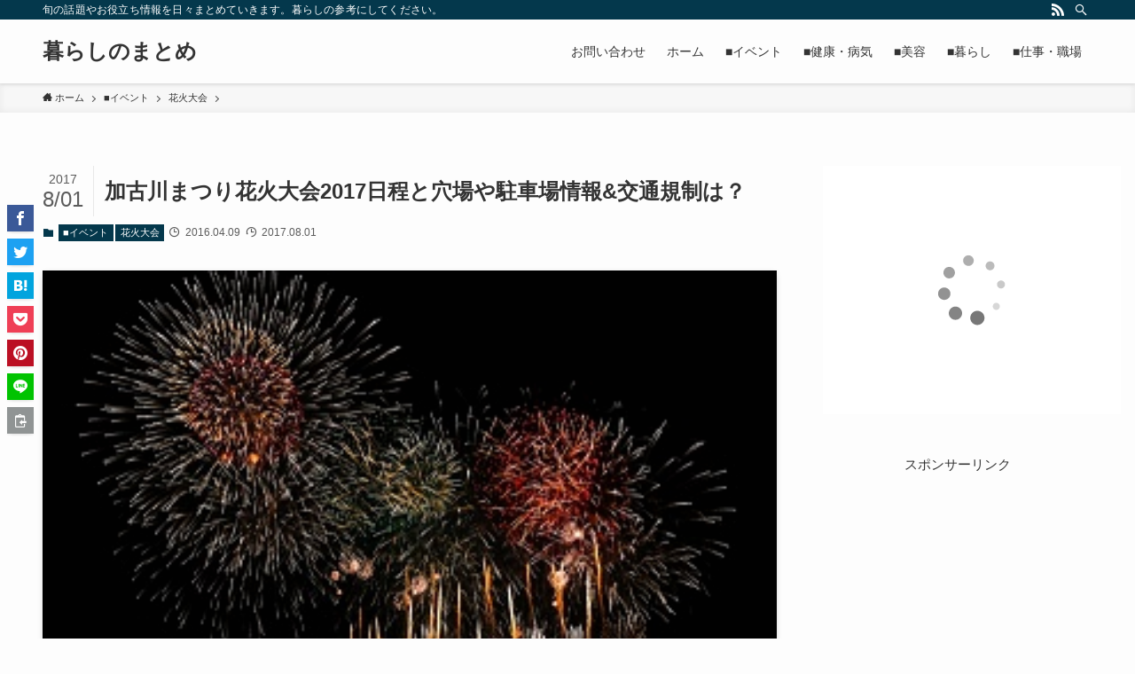

--- FILE ---
content_type: text/html; charset=UTF-8
request_url: https://subserveinformation.com/kakogawa-hanabi/
body_size: 15650
content:
<!DOCTYPE html>
<html lang="ja" data-loaded="false" data-scrolled="false" data-spmenu="closed">
<head>
<meta charset="utf-8">
<meta name="format-detection" content="telephone=no">
<meta http-equiv="X-UA-Compatible" content="IE=edge">
<meta name="viewport" content="width=device-width, viewport-fit=cover">
<meta name='robots' content='max-image-preview:large' />
<link rel="alternate" type="application/rss+xml" title="暮らしのまとめ &raquo; フィード" href="https://subserveinformation.com/feed/" />
<link rel="alternate" type="application/rss+xml" title="暮らしのまとめ &raquo; コメントフィード" href="https://subserveinformation.com/comments/feed/" />
<link rel="alternate" type="application/rss+xml" title="暮らしのまとめ &raquo; 加古川まつり花火大会2017日程と穴場や駐車場情報&#038;交通規制は？ のコメントのフィード" href="https://subserveinformation.com/kakogawa-hanabi/feed/" />

<!-- SEO SIMPLE PACK 2.2.5 -->
<title>加古川まつり花火大会2017日程と穴場や駐車場情報&#038;交通規制は？</title>
<meta name="description" content="今年で46回目を迎える『加古川まつり花火大会』では、おまつりのフィナーレを飾る約5000発の花火が夏の夜空を彩ります。 2017年の気になる日程はどうなっているのでしょうか。 今年の夏休みに一度は花火大会を見に行きたいと考えているなら『加古川まつり花火大会』へ行ってみませんか？ もともと市民や地域の絆を深める目的で始められたこのおまつり、7月下旬から8月中旬まで市内20会場の「おまつり広場」でさまざまなイベントも開催されていますよ。 ここではほかにも穴場スポットや駐車場についてなどいろいろな情報をお届けいたします。 2017年『加古川まつり花火大会』の日程とみどころ 『加古川まつり花火大会』は">
<link rel="canonical" href="https://subserveinformation.com/kakogawa-hanabi/">
<meta property="og:locale" content="ja_JP">
<meta property="og:image" content="https://subserveinformation.com/wp-content/uploads/2016/04/1c836eafb5c02719523684acc1197162_s.jpg">
<meta property="og:title" content="加古川まつり花火大会2017日程と穴場や駐車場情報&#038;交通規制は？">
<meta property="og:description" content="今年で46回目を迎える『加古川まつり花火大会』では、おまつりのフィナーレを飾る約5000発の花火が夏の夜空を彩ります。 2017年の気になる日程はどうなっているのでしょうか。 今年の夏休みに一度は花火大会を見に行きたいと考えているなら『加古川まつり花火大会』へ行ってみませんか？ もともと市民や地域の絆を深める目的で始められたこのおまつり、7月下旬から8月中旬まで市内20会場の「おまつり広場」でさまざまなイベントも開催されていますよ。 ここではほかにも穴場スポットや駐車場についてなどいろいろな情報をお届けいたします。 2017年『加古川まつり花火大会』の日程とみどころ 『加古川まつり花火大会』は">
<meta property="og:url" content="https://subserveinformation.com/kakogawa-hanabi/">
<meta property="og:site_name" content="暮らしのまとめ">
<meta property="og:type" content="article">
<meta name="twitter:card" content="summary_large_image">
<!-- Google Analytics (gtag.js) -->
<script async src="https://www.googletagmanager.com/gtag/js?id=UA-58962326-1"></script>
<script>
	window.dataLayer = window.dataLayer || [];
	function gtag(){dataLayer.push(arguments);}
	gtag("js", new Date());
	gtag("config", "UA-58962326-1");
</script>
<!-- / SEO SIMPLE PACK -->

<link rel='stylesheet' id='wp-block-library-css'  href='https://subserveinformation.com/wp-includes/css/dist/block-library/style.min.css?ver=5.8.12' type='text/css' media='all' />
<link rel='stylesheet' id='main_style-css'  href='https://subserveinformation.com/wp-content/themes/swell/assets/css/main.css?ver=2.5.0.9' type='text/css' media='all' />
<link rel='stylesheet' id='swell_luminous-css'  href='https://subserveinformation.com/wp-content/themes/swell/assets/css/plugins/luminous.css?ver=2.5.0.9' type='text/css' media='all' />
<link rel='stylesheet' id='contact-form-7-css'  href='https://subserveinformation.com/wp-content/plugins/contact-form-7/includes/css/styles.css?ver=5.4.2' type='text/css' media='all' />

<style id="swell_custom_front_style">:root{--color_main:#04384c;--color_text:#333;--color_link:#39a0ff;--color_border:rgba(200,200,200,.5);--color_gray:rgba(200,200,200,.15);--color_htag:#04384c;--color_bg:#fdfdfd;--color_gradient1:#d8ffff;--color_gradient2:#87e7ff;--color_main_thin:rgba(5, 70, 95, 0.05 );--color_main_dark:rgba(3, 42, 57, 1 );--color_list_check:#04384c;--color_list_num:#04384c;--color_list_good:#86dd7b;--color_list_bad:#f36060;--color_faq_q:#d55656;--color_faq_a:#6599b7;--color_capbox_01:#f59b5f;--color_capbox_01_bg:#fff8eb;--color_capbox_02:#5fb9f5;--color_capbox_02_bg:#edf5ff;--color_capbox_03:#2fcd90;--color_capbox_03_bg:#eafaf2;--color_icon_good:#3cd250;--color_icon_good_bg:#ecffe9;--color_icon_bad:#4b73eb;--color_icon_bad_bg:#eafaff;--color_icon_info:#f578b4;--color_icon_info_bg:#fff0fa;--color_icon_announce:#ffa537;--color_icon_announce_bg:#fff5f0;--color_icon_pen:#7a7a7a;--color_icon_pen_bg:#f7f7f7;--color_icon_book:#787364;--color_icon_book_bg:#f8f6ef;--color_icon_point:#ffa639;--color_icon_check:#86d67c;--color_icon_batsu:#f36060;--color_icon_hatena:#5295cc;--color_icon_caution:#f7da38;--color_icon_memo:#84878a;--color_btn_red:#f74a4a;--color_btn_blue:#338df4;--color_btn_green:#62d847;--color_btn_blue_dark:rgba(38, 106, 183, 1 );--color_btn_red_dark:rgba(185, 56, 56, 1 );--color_btn_green_dark:rgba(74, 162, 53, 1 );--color_deep01:#e44141;--color_deep02:#3d79d5;--color_deep03:#63a84d;--color_deep04:#f09f4d;--color_pale01:#fff2f0;--color_pale02:#f3f8fd;--color_pale03:#f1f9ee;--color_pale04:#fdf9ee;--color_mark_blue:#b7e3ff;--color_mark_green:#bdf9c3;--color_mark_yellow:#fcf69f;--color_mark_orange:#ffddbc;--border01:solid 1px var(--color_main);--border02:double 4px var(--color_main);--border03:dashed 2px var(--color_border);--border04:solid 4px var(--color_gray);--card_posts_thumb_ratio:56.25%;--list_posts_thumb_ratio:61.8%;--big_posts_thumb_ratio:56.25%;--thumb_posts_thumb_ratio:61.8%;--color_header_bg:#fdfdfd;--color_header_text:#333;--color_footer_bg:#fdfdfd;--color_footer_text:#333;--color_fbm_text:#333;--color_fbm_bg:#fff;--fbm_opacity:0.9;--fix_header_opacity:1;--container_size:1296px;--article_size:944px;--color_content_bg:#fdfdfd;--logo_size_sp:48px;--logo_size_pc:40px;--logo_size_pcfix:32px;}.is-style-btn_normal a{border-radius:80px}.is-style-btn_solid a{border-radius:80px}.is-style-btn_shiny a{border-radius:80px}.is-style-btn_line a{border-radius:80px}.post_content blockquote{padding:1.5em 2em 1.5em 3em}.post_content blockquote::before{content:"";display:block;width:5px;height:calc(100% - 3em);top:1.5em;left:1.5em;border-left:solid 1px rgba(180,180,180,.75);border-right:solid 1px rgba(180,180,180,.75);}.mark_blue{background:-webkit-linear-gradient(transparent 64%,var(--color_mark_blue) 0%);background:linear-gradient(transparent 64%,var(--color_mark_blue) 0%)}.mark_green{background:-webkit-linear-gradient(transparent 64%,var(--color_mark_green) 0%);background:linear-gradient(transparent 64%,var(--color_mark_green) 0%)}.mark_yellow{background:-webkit-linear-gradient(transparent 64%,var(--color_mark_yellow) 0%);background:linear-gradient(transparent 64%,var(--color_mark_yellow) 0%)}.mark_orange{background:-webkit-linear-gradient(transparent 64%,var(--color_mark_orange) 0%);background:linear-gradient(transparent 64%,var(--color_mark_orange) 0%)}[class*="is-style-icon_"]{color:#333;border-width:0}[class*="is-style-big_icon_"]{position:relative;padding:2em 1.5em 1.5em;border-width:2px;border-style:solid}[data-col="gray"] .c-balloon__text{background:#f7f7f7;border-color:#ccc}[data-col="gray"] .c-balloon__before{border-right-color:#f7f7f7}[data-col="green"] .c-balloon__text{background:#d1f8c2;border-color:#9ddd93}[data-col="green"] .c-balloon__before{border-right-color:#d1f8c2}[data-col="blue"] .c-balloon__text{background:#e2f6ff;border-color:#93d2f0}[data-col="blue"] .c-balloon__before{border-right-color:#e2f6ff}[data-col="red"] .c-balloon__text{background:#ffebeb;border-color:#f48789}[data-col="red"] .c-balloon__before{border-right-color:#ffebeb}[data-col="yellow"] .c-balloon__text{background:#f9f7d2;border-color:#fbe593}[data-col="yellow"] .c-balloon__before{border-right-color:#f9f7d2}.-type-list2 .p-postList__body::after,.-type-big .p-postList__body::after{content: "READ MORE »";}.c-postThumb__cat{background-color:#04384c;color:#fff;background-image: repeating-linear-gradient(-45deg,rgba(255,255,255,.1),rgba(255,255,255,.1) 6px,transparent 6px,transparent 12px)}.post_content h2{background:var(--color_htag);padding:.75em 1em;color:#fff}.post_content h2::before{position:absolute;display:block;pointer-events:none;content:"";top:-4px;left:0;width:100%;height:calc(100% + 4px);box-sizing:content-box;border-top:solid 2px var(--color_htag);border-bottom:solid 2px var(--color_htag)}.post_content h3{padding:0 .5em .5em}.post_content h3::before{content:"";width:100%;height:2px;background: repeating-linear-gradient(90deg, var(--color_htag) 0%, var(--color_htag) 29.3%, rgba(150,150,150,.2) 29.3%, rgba(150,150,150,.2) 100%)}.post_content h4{padding:0 0 0 16px;border-left:solid 2px var(--color_htag)}body{font-weight:500;font-family:"游ゴシック体", "Yu Gothic", YuGothic, "Hiragino Kaku Gothic ProN", "Hiragino Sans", Meiryo, sans-serif}.l-header{box-shadow: 0 1px 4px rgba(0,0,0,.12)}.l-header__bar{color:#fff;background:var(--color_main)}.l-header__menuBtn{order:1}.l-header__customBtn{order:3}.c-gnav a::after{background:var(--color_main);width:100%;height:2px;transform:scaleX(0)}.p-spHeadMenu .menu-item.-current{border-bottom-color:var(--color_main)}.c-gnav > li:hover > a::after,.c-gnav > .-current > a::after{transform: scaleX(1)}.c-gnav .sub-menu{color:#333;background:#fff}.c-secTitle{border-left:solid 2px var(--color_main);padding:0em .75em}.l-topTitleArea.c-filterLayer::before{background-color:#000;opacity:0.2;content:""}.c-shareBtns__item:not(:last-child){margin-right:4px}.c-shareBtns__btn{padding:8px 0}.page.-index-off .w-beforeToc{display:none}#main_content .post_content,#lp-content .post_content{font-size:4vw}#pagetop{border-radius:50%}.c-widget__title.-side{padding:.5em}.c-widget__title.-side::before{content:"";bottom:0;left:0;width:40%;z-index:1;background:var(--color_main)}.c-widget__title.-side::after{content:"";bottom:0;left:0;width:100%;background:var(--color_border)}.c-widget__title.-spmenu{padding:.5em .75em;background:var(--color_main);color:#fff;}.c-widget__title.-footer{padding:.5em}.c-widget__title.-footer::before{content:"";bottom:0;left:0;width:40%;z-index:1;background:var(--color_main)}.c-widget__title.-footer::after{content:"";bottom:0;left:0;width:100%;background:var(--color_border)}.p-spMenu{color:#333}.p-spMenu__inner::before{background:#fdfdfd;opacity:1}.p-spMenu__overlay{background:#000;opacity:0.6}[class*="page-numbers"]{color:var(--color_main);border: solid 1px var(--color_main)}@media screen and (min-width: 960px){:root{}}@media screen and (max-width: 959px){:root{}.l-header__logo{order:2;text-align:center}}@media screen and (min-width: 600px){:root{}#main_content .post_content,#lp-content .post_content{font-size:16px}}@media screen and (max-width: 599px){:root{}}.l-header{opacity:0;-webkit-animation:FadeIn .75s ease 0s 1 normal both;animation:FadeIn .75s ease 0s 1 normal both}.l-header__bar{-webkit-transform:translateY(-16px);transform:translateY(-16px);opacity:0;-webkit-animation:FadeInFromY .75s ease .1s 1 normal both;animation:FadeInFromY .75s ease .1s 1 normal both}.l-header__inner{opacity:0;-webkit-animation:FadeIn .75s ease .25s 1 normal both;animation:FadeIn .75s ease .25s 1 normal both}.l-header__spNav{opacity:0;-webkit-animation:FadeIn 1s ease .25s 1 normal both;animation:FadeIn 1s ease .25s 1 normal both}.l-content{opacity:0;-webkit-animation:FadeIn 1s ease .5s 1 normal both;animation:FadeIn 1s ease .5s 1 normal both}.l-topTitleArea{opacity:0;-webkit-animation:FadeIn .75s ease .25s 1 normal both;animation:FadeIn .75s ease .25s 1 normal both}.l-topTitleArea__body{opacity:0;-webkit-animation:FadeIn .75s ease .5s 1 normal both;animation:FadeIn .75s ease .5s 1 normal both}.c-infoBar{opacity:0;-webkit-animation:FadeIn 1s ease 0s 1 normal both;animation:FadeIn 1s ease 0s 1 normal both}.c-infoBar__text.-flow-off{-webkit-transform:translateX(-8px);transform:translateX(-8px);opacity:0;-webkit-animation:FadeInFromX .75s ease .5s 1 normal both;animation:FadeInFromX .75s ease .5s 1 normal both}.p-mainVisual{opacity:0;-webkit-animation:FadeIn .75s ease .25s 1 normal both;animation:FadeIn .75s ease .25s 1 normal both}.-type-single .p-mainVisual__inner{opacity:0;-webkit-animation:FadeIn 1s ease 0s 1 normal both;animation:FadeIn 1s ease 0s 1 normal both}.-type-slider .p-mainVisual__inner{transition:opacity .75s,visibility .75s;transition-delay:.25s}.-type-slider .p-mainVisual__inner:not(.show_){visibility:hidden;opacity:0}.p-mainVisual__textLayer{opacity:0;-webkit-animation:FadeIn .75s ease .75s 1 normal both;animation:FadeIn .75s ease .75s 1 normal both}.p-mvInfo{opacity:0;-webkit-animation:FadeIn .75s ease .25s 1 normal both;animation:FadeIn .75s ease .25s 1 normal both}.p-postSlider{visibility:hidden;opacity:0;transition:opacity .75s,visibility .75s;transition-delay:.25s}.p-postSlider.show_{visibility:visible;opacity:1}.p-breadcrumb{opacity:0;-webkit-animation:FadeIn 1s ease .25s 1 normal both;animation:FadeIn 1s ease .25s 1 normal both}.swell-block-tab .c-tabBody__item[aria-hidden=false]{-webkit-animation:tabFadeUp .5s ease 0s 1 normal both;animation:tabFadeUp .5s ease 0s 1 normal both}.swell-block-tab.is-style-default .c-tabBody__item[aria-hidden=false]{-webkit-animation:tabFade .5s ease 0s 1 normal both;animation:tabFade .5s ease 0s 1 normal both}@media (min-width:960px){.-series .l-header__inner{display:flex;align-items:stretch}.-series .l-header__logo{display:flex;flex-wrap:wrap;align-items:center;margin-right:24px;padding:16px 0}.-series .l-header__logo .c-catchphrase{padding:4px 0;font-size:13px}.-series .c-headLogo{margin-right:16px}.-series-right .l-header__inner{justify-content:space-between}.-series-right .c-gnavWrap{margin-left:auto}.-series-right .w-header{margin-left:12px}.-series-left .w-header{margin-left:auto}}@media (min-width:960px) and (min-width:600px){.-series .c-headLogo{max-width:400px}}.c-gnav .sub-menu::before{position:absolute;top:0;left:0;z-index:0;width:100%;height:100%;content:""}.c-gnav .sub-menu a::before,.c-spnav a::before,.widget_archive a::before,.widget_categories a::before,.widget_nav_menu a::before,.widget_pages a::before,.wp-block-archives a::before,.wp-block-categories a::before{font-weight:400;font-family:icomoon!important;font-style:normal;font-variant:normal;line-height:1;text-transform:none;-webkit-font-smoothing:antialiased;-moz-osx-font-smoothing:grayscale}.c-submenuToggleBtn{display:none}.c-spnav .sub-menu,.widget_categories .children,.widget_nav_menu .sub-menu,.widget_pages .children,.wp-block-categories .children{margin:0}.c-spnav .sub-menu a,.widget_categories .children a,.widget_nav_menu .sub-menu a,.widget_pages .children a,.wp-block-categories .children a{padding-left:2.5em;font-size:.85em}.c-spnav .sub-menu a::before,.widget_categories .children a::before,.widget_nav_menu .sub-menu a::before,.widget_pages .children a::before,.wp-block-categories .children a::before{left:1em}.c-spnav .sub-menu a:hover,.widget_categories .children a:hover,.widget_nav_menu .sub-menu a:hover,.widget_pages .children a:hover,.wp-block-categories .children a:hover{padding-left:2.75em}.c-spnav .sub-menu ul a,.widget_categories .children ul a,.widget_nav_menu .sub-menu ul a,.widget_pages .children ul a,.wp-block-categories .children ul a{padding-left:3.25em}.c-spnav .sub-menu ul a::before,.widget_categories .children ul a::before,.widget_nav_menu .sub-menu ul a::before,.widget_pages .children ul a::before,.wp-block-categories .children ul a::before{left:1.75em}.c-spnav .sub-menu ul a:hover,.widget_categories .children ul a:hover,.widget_nav_menu .sub-menu ul a:hover,.widget_pages .children ul a:hover,.wp-block-categories .children ul a:hover{padding-left:3.5em}.widget_archive a,.widget_categories a,.widget_nav_menu a,.widget_pages a,.wp-block-archives a,.wp-block-categories a{padding:.75em 1em .75em 1.5em;transition:padding .25s}.widget_archive a:hover,.widget_categories a:hover,.widget_nav_menu a:hover,.widget_pages a:hover,.wp-block-archives a:hover,.wp-block-categories a:hover{padding-right:.75em;padding-left:1.75em}.widget_categories .children,.widget_pages .children,.wp-block-categories .children{margin:0}.c-gnav .sub-menu a::before,.c-spnav a::before,.widget_archive a::before,.widget_categories a::before,.widget_nav_menu a::before,.widget_pages a::before,.wp-block-archives a::before,.wp-block-categories a::before{position:absolute;top:50%;left:2px;display:inline-block;color:inherit;vertical-align:middle;-webkit-transform:translateY(-50%);transform:translateY(-50%);content:"\e921"}.c-gnav li:hover>.sub-menu{visibility:visible;opacity:1}.c-gnav .sub-menu::before{z-index:0;background:inherit;content:""}.c-gnav .sub-menu .sub-menu{top:0;left:100%;z-index:-1}.c-gnav .sub-menu a{padding-left:2em;transition:opacity .25s,background-color .25s}.c-gnav .sub-menu a::before{position:absolute;left:.5em;line-height:inherit}.c-gnav .sub-menu a:hover .ttl{left:4px}.c-spnav a{position:relative;display:block;padding:.75em 1em .75em 1.5em;border-bottom:solid 1px var(--color_border);transition:padding .25s}.c-spnav a:hover{padding-right:.75em;padding-left:1.75em}</style>
<link rel="https://api.w.org/" href="https://subserveinformation.com/wp-json/" /><link rel="alternate" type="application/json" href="https://subserveinformation.com/wp-json/wp/v2/posts/3690" /><link rel='shortlink' href='https://subserveinformation.com/?p=3690' />
<script type="text/javascript">
<!--
/******************************************************************************
***   COPY PROTECTED BY http://chetangole.com/blog/wp-copyprotect/   version 3.1.0 ****
******************************************************************************/
function clickIE4(){
if (event.button==2){
return false;
}
}
function clickNS4(e){
if (document.layers||document.getElementById&&!document.all){
if (e.which==2||e.which==3){
return false;
}
}
}

if (document.layers){
document.captureEvents(Event.MOUSEDOWN);
document.onmousedown=clickNS4;
}
else if (document.all&&!document.getElementById){
document.onmousedown=clickIE4;
}

document.oncontextmenu=new Function("return false")
// --> 
</script>

<script type="text/javascript">
/******************************************************************************
***   COPY PROTECTED BY http://chetangole.com/blog/wp-copyprotect/   version 3.1.0 ****
******************************************************************************/
function disableSelection(target){
if (typeof target.onselectstart!="undefined") //For IE 
	target.onselectstart=function(){return false}
else if (typeof target.style.MozUserSelect!="undefined") //For Firefox
	target.style.MozUserSelect="none"
else //All other route (For Opera)
	target.onmousedown=function(){return false}
target.style.cursor = "default"
}
</script>
<style type="text/css">.broken_link, a.broken_link {
	text-decoration: line-through;
}</style>
<style id="swell_custom_css"></style>
<script async src="https://pagead2.googlesyndication.com/pagead/js/adsbygoogle.js?client=ca-pub-1232377139598201"
     crossorigin="anonymous"></script>
</head>
<body>
<div id="body_wrap" class="post-template-default single single-post postid-3690 single-format-standard -body-solid -sidebar-on -frame-off id_3690" >
<div id="sp_menu" class="p-spMenu -left">
	<div class="p-spMenu__inner">
		<div class="p-spMenu__closeBtn">
			<div class="c-iconBtn -menuBtn" data-onclick="toggleMenu" aria-label="メニューを閉じる">
				<i class="c-iconBtn__icon icon-close-thin"></i>
			</div>
		</div>
		<div class="p-spMenu__body">
			<div class="c-widget__title -spmenu">
				MENU			</div>
			<div class="p-spMenu__nav">
				<ul class="c-spnav"><li class="menu-item menu-item-type-post_type menu-item-object-page menu-item-4852"><a href="https://subserveinformation.com/page-4848/" data-wpel-link="internal">お問い合わせ</a></li>
<li class="menu-item menu-item-type-custom menu-item-object-custom menu-item-home menu-item-58"><a href="http://subserveinformation.com/" data-wpel-link="internal">ホーム</a></li>
<li class="menu-item menu-item-type-taxonomy menu-item-object-category current-post-ancestor current-menu-parent current-post-parent menu-item-3419"><a href="https://subserveinformation.com/category/events/" data-wpel-link="internal">■イベント</a></li>
<li class="menu-item menu-item-type-taxonomy menu-item-object-category menu-item-3420"><a href="https://subserveinformation.com/category/health/" data-wpel-link="internal">■健康・病気</a></li>
<li class="menu-item menu-item-type-taxonomy menu-item-object-category menu-item-3421"><a href="https://subserveinformation.com/category/beauty/" data-wpel-link="internal">■美容</a></li>
<li class="menu-item menu-item-type-taxonomy menu-item-object-category menu-item-3423"><a href="https://subserveinformation.com/category/live/" data-wpel-link="internal">■暮らし</a></li>
<li class="menu-item menu-item-type-taxonomy menu-item-object-category menu-item-3792"><a href="https://subserveinformation.com/category/workplace/" data-wpel-link="internal">■仕事・職場</a></li>
</ul>			</div>
					</div>
	</div>
	<div class="p-spMenu__overlay c-overlay" data-onclick="toggleMenu"></div>
</div>
<header id="header" class="l-header -series -series-right" data-spfix="1">
		<div class="l-header__bar">
		<div class="l-header__barInner l-container">
			<div class="c-catchphrase">旬の話題やお役立ち情報を日々まとめていきます。暮らしの参考にしてください。</div><ul class="c-iconList">
						<li class="c-iconList__item -rss">
						<a href="https://subserveinformation.com/feed/" target="_blank" rel="noopener" class="c-iconList__link u-fz-14 hov-flash" aria-label="rss" data-wpel-link="internal">
							<i class="c-iconList__icon icon-rss" role="presentation"></i>
						</a>
					</li>
									<li class="c-iconList__item -search">
						<button class="c-iconList__link u-fz-14 hov-flash" data-onclick="toggleSearch" aria-label="検索">
							<i class="c-iconList__icon icon-search" role="presentation"></i>
						</button>
					</li>
				</ul>
		</div>
	</div>
	<div class="l-header__inner l-container">
		<div class="l-header__logo">
			<div class="c-headLogo -txt"><a href="https://subserveinformation.com/" title="暮らしのまとめ" class="c-headLogo__link" rel="home" data-wpel-link="internal">暮らしのまとめ</a></div>					</div>
		<nav id="gnav" class="l-header__gnav c-gnavWrap">
					<ul class="c-gnav">
			<li class="menu-item menu-item-type-post_type menu-item-object-page menu-item-4852"><a href="https://subserveinformation.com/page-4848/" data-wpel-link="internal"><span class="ttl">お問い合わせ</span></a></li>
<li class="menu-item menu-item-type-custom menu-item-object-custom menu-item-home menu-item-58"><a href="http://subserveinformation.com/" data-wpel-link="internal"><span class="ttl">ホーム</span></a></li>
<li class="menu-item menu-item-type-taxonomy menu-item-object-category current-post-ancestor current-menu-parent current-post-parent menu-item-3419"><a href="https://subserveinformation.com/category/events/" data-wpel-link="internal"><span class="ttl">■イベント</span></a></li>
<li class="menu-item menu-item-type-taxonomy menu-item-object-category menu-item-3420"><a href="https://subserveinformation.com/category/health/" data-wpel-link="internal"><span class="ttl">■健康・病気</span></a></li>
<li class="menu-item menu-item-type-taxonomy menu-item-object-category menu-item-3421"><a href="https://subserveinformation.com/category/beauty/" data-wpel-link="internal"><span class="ttl">■美容</span></a></li>
<li class="menu-item menu-item-type-taxonomy menu-item-object-category menu-item-3423"><a href="https://subserveinformation.com/category/live/" data-wpel-link="internal"><span class="ttl">■暮らし</span></a></li>
<li class="menu-item menu-item-type-taxonomy menu-item-object-category menu-item-3792"><a href="https://subserveinformation.com/category/workplace/" data-wpel-link="internal"><span class="ttl">■仕事・職場</span></a></li>
					</ul>
			</nav>
				<div class="l-header__customBtn sp_">
			<div class="c-iconBtn" data-onclick="toggleSearch" role="button" aria-label="検索ボタン">
			<i class="c-iconBtn__icon icon-search"></i>
					</div>
	</div>
<div class="l-header__menuBtn sp_">
	<div class="c-iconBtn -menuBtn" data-onclick="toggleMenu" role="button" aria-label="メニューボタン">
		<i class="c-iconBtn__icon icon-menu-thin"></i>
			</div>
</div>
	</div>
	<div class="l-header__spNav" data-loop="0">
	<ul class="p-spHeadMenu">
		<li class="menu-item menu-item-type-post_type menu-item-object-page menu-item-4852 swiper-slide"><a href="https://subserveinformation.com/page-4848/" data-wpel-link="internal"><span>お問い合わせ</span></a></li>
<li class="menu-item menu-item-type-custom menu-item-object-custom menu-item-home menu-item-58 swiper-slide"><a href="http://subserveinformation.com/" data-wpel-link="internal"><span>ホーム</span></a></li>
<li class="menu-item menu-item-type-taxonomy menu-item-object-category current-post-ancestor current-menu-parent current-post-parent menu-item-3419 swiper-slide"><a href="https://subserveinformation.com/category/events/" data-wpel-link="internal"><span>■イベント</span></a></li>
<li class="menu-item menu-item-type-taxonomy menu-item-object-category menu-item-3420 swiper-slide"><a href="https://subserveinformation.com/category/health/" data-wpel-link="internal"><span>■健康・病気</span></a></li>
<li class="menu-item menu-item-type-taxonomy menu-item-object-category menu-item-3421 swiper-slide"><a href="https://subserveinformation.com/category/beauty/" data-wpel-link="internal"><span>■美容</span></a></li>
<li class="menu-item menu-item-type-taxonomy menu-item-object-category menu-item-3423 swiper-slide"><a href="https://subserveinformation.com/category/live/" data-wpel-link="internal"><span>■暮らし</span></a></li>
<li class="menu-item menu-item-type-taxonomy menu-item-object-category menu-item-3792 swiper-slide"><a href="https://subserveinformation.com/category/workplace/" data-wpel-link="internal"><span>■仕事・職場</span></a></li>
	</ul>
</div>

</header>
<div id="fix_header" class="l-fixHeader -series -series-right">
	<div class="l-fixHeader__inner l-container">
		<div class="l-fixHeader__logo">
			<div class="c-headLogo -txt"><a href="https://subserveinformation.com/" title="暮らしのまとめ" class="c-headLogo__link" rel="home" data-wpel-link="internal">暮らしのまとめ</a></div>		</div>
		<div class="l-fixHeader__gnav c-gnavWrap">
					<ul class="c-gnav">
			<li class="menu-item menu-item-type-post_type menu-item-object-page menu-item-4852"><a href="https://subserveinformation.com/page-4848/" data-wpel-link="internal"><span class="ttl">お問い合わせ</span></a></li>
<li class="menu-item menu-item-type-custom menu-item-object-custom menu-item-home menu-item-58"><a href="http://subserveinformation.com/" data-wpel-link="internal"><span class="ttl">ホーム</span></a></li>
<li class="menu-item menu-item-type-taxonomy menu-item-object-category current-post-ancestor current-menu-parent current-post-parent menu-item-3419"><a href="https://subserveinformation.com/category/events/" data-wpel-link="internal"><span class="ttl">■イベント</span></a></li>
<li class="menu-item menu-item-type-taxonomy menu-item-object-category menu-item-3420"><a href="https://subserveinformation.com/category/health/" data-wpel-link="internal"><span class="ttl">■健康・病気</span></a></li>
<li class="menu-item menu-item-type-taxonomy menu-item-object-category menu-item-3421"><a href="https://subserveinformation.com/category/beauty/" data-wpel-link="internal"><span class="ttl">■美容</span></a></li>
<li class="menu-item menu-item-type-taxonomy menu-item-object-category menu-item-3423"><a href="https://subserveinformation.com/category/live/" data-wpel-link="internal"><span class="ttl">■暮らし</span></a></li>
<li class="menu-item menu-item-type-taxonomy menu-item-object-category menu-item-3792"><a href="https://subserveinformation.com/category/workplace/" data-wpel-link="internal"><span class="ttl">■仕事・職場</span></a></li>
					</ul>
			</div>
	</div>
</div>
<div id="breadcrumb" class="p-breadcrumb -bg-on"><ol class="p-breadcrumb__list l-container"><li class="p-breadcrumb__item"><a href="https://subserveinformation.com/" class="p-breadcrumb__text" data-wpel-link="internal"><span class="icon-home"> ホーム</span></a></li><li class="p-breadcrumb__item"><a href="https://subserveinformation.com/category/events/" class="p-breadcrumb__text" data-wpel-link="internal"><span>■イベント</span></a></li><li class="p-breadcrumb__item"><a href="https://subserveinformation.com/category/events/fireworks-festival/" class="p-breadcrumb__text" data-wpel-link="internal"><span>花火大会</span></a></li><li class="p-breadcrumb__item"><span class="p-breadcrumb__text">加古川まつり花火大会2017日程と穴場や駐車場情報&#038;交通規制は？</span></li></ol></div><div id="content" class="l-content l-container" data-postid="3690">
<main id="main_content" class="l-mainContent l-article">
	<article class="l-mainContent__inner">
		<div class="p-articleHead c-postTitle">
	<h1 class="c-postTitle__ttl">加古川まつり花火大会2017日程と穴場や駐車場情報&#038;交通規制は？</h1>
	<time class="c-postTitle__date u-thin" datetime="2017-08-01">
		<span class="__y">2017</span>
		<span class="__md">8/01</span>
	</time>
</div>
<div class="p-articleMetas -top">
		<div class="p-articleMetas__termList c-categoryList">
					<a class="c-categoryList__link hov-flash-up" href="https://subserveinformation.com/category/events/" data-cat-id="21" data-wpel-link="internal">
				■イベント			</a>
					<a class="c-categoryList__link hov-flash-up" href="https://subserveinformation.com/category/events/fireworks-festival/" data-cat-id="74" data-wpel-link="internal">
				花火大会			</a>
			</div>
<div class="p-articleMetas__times c-postTimes u-thin">
			<span class="c-postTimes__posted icon-posted" aria-label="公開日">
			2016.04.09		</span>
				<time class="c-postTimes__modified icon-modified" datetime="2017-08-01" aria-label="更新日">
			2017.08.01		</time>
	</div>
</div>
<figure class="p-articleThumb"><img width="320" height="214"  src="https://subserveinformation.com/wp-content/uploads/2016/04/1c836eafb5c02719523684acc1197162_s.jpg" alt="" class="p-articleThumb__img -no-lb" srcset="https://subserveinformation.com/wp-content/uploads/2016/04/1c836eafb5c02719523684acc1197162_s.jpg 320w, https://subserveinformation.com/wp-content/uploads/2016/04/1c836eafb5c02719523684acc1197162_s-300x201.jpg 300w" sizes="(max-width: 320px) 100vw, 320px" ></figure><div class="w-singleTop"><div id="swell_ad_widget-3" class="c-widget widget_swell_ad_widget"><center>スポンサーリンク</center>
<script async src="https://pagead2.googlesyndication.com/pagead/js/adsbygoogle.js?client=ca-pub-5936823790061598"
     crossorigin="anonymous"></script>
<!-- Eディスプレイ広告１（タイトル下） -->
<ins class="adsbygoogle"
     style="display:block"
     data-ad-client="ca-pub-5936823790061598"
     data-ad-slot="5188164451"
     data-ad-format="auto"
     data-full-width-responsive="true"></ins>
<script>
     (adsbygoogle = window.adsbygoogle || []).push({});
</script></div></div>
		<div class="post_content">
			<p><img class="alignnone wp-image-6048  lazyload" src="[data-uri]" data-src="https://subserveinformation.com/wp-content/uploads/2016/04/1c836eafb5c02719523684acc1197162_s-300x201.jpg" alt="kakogawa-hanabi" width="321" height="215" data-srcset="https://subserveinformation.com/wp-content/uploads/2016/04/1c836eafb5c02719523684acc1197162_s-300x201.jpg 300w, https://subserveinformation.com/wp-content/uploads/2016/04/1c836eafb5c02719523684acc1197162_s.jpg 320w" sizes="(max-width: 321px) 100vw, 321px"  data-aspectratio="321/215"></p>
<p>今年で46回目を迎える『加古川まつり花火大会』では、おまつりのフィナーレを飾る約5000発の花火が夏の夜空を彩ります。</p>
<p>2017年の気になる日程はどうなっているのでしょうか。</p>
<p>今年の夏休みに一度は花火大会を見に行きたいと考えているなら『加古川まつり花火大会』へ行ってみませんか？</p>
<p>もともと市民や地域の絆を深める目的で始められたこのおまつり、7月下旬から8月中旬まで市内20会場の「おまつり広場」でさまざまなイベントも開催されていますよ。</p>
<p>ここではほかにも穴場スポットや駐車場についてなどいろいろな情報をお届けいたします。<br />
<span id="more-3690"></span></p>
<div class="w-beforeToc"><div class="widget_swell_ad_widget"><center>スポンサーリンク</center><script async src="https://pagead2.googlesyndication.com/pagead/js/adsbygoogle.js?client=ca-pub-5936823790061598"
     crossorigin="anonymous"></script>
<!-- Eディスプレイ広告２（目次上） -->
<ins class="adsbygoogle"
     style="display:block"
     data-ad-client="ca-pub-5936823790061598"
     data-ad-slot="1501853270"
     data-ad-format="auto"
     data-full-width-responsive="true"></ins>
<script>
     (adsbygoogle = window.adsbygoogle || []).push({});
</script></div></div><div class="p-toc -double"><span class="p-toc__ttl">目次</span></div><h2>2017年『加古川まつり花火大会』の日程とみどころ</h2>
<p><img class="alignnone size-medium wp-image-6049 lazyload" src="[data-uri]" data-src="https://subserveinformation.com/wp-content/uploads/2016/04/9669b43fe252c156bed4a5a7dce5de05_s-300x233.jpg" alt="花火" width="300" height="233" data-srcset="https://subserveinformation.com/wp-content/uploads/2016/04/9669b43fe252c156bed4a5a7dce5de05_s-300x233.jpg 300w, https://subserveinformation.com/wp-content/uploads/2016/04/9669b43fe252c156bed4a5a7dce5de05_s.jpg 320w" sizes="(max-width: 300px) 100vw, 300px"  data-aspectratio="300/233"><br />
『加古川まつり花火大会』は、清流加古川の恵みに感謝する意味で「川まつり」として昭和28年に始められました。</p>
<p>その後昭和47年に市の発展と市民の親睦の輪を願い「市民まつり」となり、夏の一大イベントとして今日に至っています。</p>
<h3>2017年開催日時</h3>
<h4>日程</h4>
<p><strong><span style="color: #ff0000;">2017年8月6日(日)<br />
</span></strong>19：30～20：45（予定）<br />
※荒天時は中止となります。</p>
<h4>打ち上げ場所</h4>
<p>加古川河川敷緑地</p>
<p>問い合わせ先：加古川まつり実行委員会事務局（079－424－2190）</p>
<h3>みどころ</h3>
<p>『加古川まつり花火大会』では、河川の中州から打ち上げられるため360度どの角度からも観覧できちゃいます！</p>
<p>メロディ花火やスターマインなどの仕掛け花火のほか、ナイアガラはラストを締めくくるのにピッタリの演出です。</p>
<p>1時間弱で約5000発打ち上がるスピード感と迫力は圧巻です。</p>
<p>また地域ごとの「おまつり広場」では、さまざまな趣向をこらしたイベントが開催されています。</p>
<p>詳しくはこちらのホームページをごらんください↓<br />
<span style="font-size: 8pt;"><a href="http://www.kakogawa-matsuri.com/assent/index.html#omatsuri" target="_blank" rel="noopener nofollow external noreferrer" class="broken_link" data-wpel-link="external">http://www.kakogawa-matsuri.com/assent/index.html#omatsuri</a></span></p>
<h2>花火大会へのアクセス方法</h2>
<p><img class="alignnone size-medium wp-image-5896 lazyload" src="[data-uri]" data-src="https://subserveinformation.com/wp-content/uploads/2016/04/b6aea9d61a331fa636d4fa64f320879f_s-300x205.jpg" alt="線路" width="300" height="205" data-srcset="https://subserveinformation.com/wp-content/uploads/2016/04/b6aea9d61a331fa636d4fa64f320879f_s-300x205.jpg 300w, https://subserveinformation.com/wp-content/uploads/2016/04/b6aea9d61a331fa636d4fa64f320879f_s.jpg 320w" sizes="(max-width: 300px) 100vw, 300px"  data-aspectratio="300/205"></p>
<div class="information">開催場所：加古川河川敷緑地（加古川バイパス北側）</div>
<h3>電車でのアクセス</h3>
<p>・JR山陽本線　加古川駅北口から北西、徒歩約20分</p>
<h2>加古川まつり花火大会2017を楽しもう！穴場スポットの情報も！</h2>
<p><img class="alignnone wp-image-5817 lazyload" src="[data-uri]" data-src="https://subserveinformation.com/wp-content/uploads/2015/05/e59df9185aa2692cebeab46b353a4d02_s.jpg" alt="花火を見るカップル" width="285" height="241"  data-aspectratio="285/241"></p>
<h3>有料観覧席を利用する</h3>
<p>2017年の有料観覧席は1席1000円で全席自由、3歳未満は保護者の膝上であれば無料です。</p>
<p>お茶の提供があり、専用トイレもあるのでお子さん連れの場合は便利ですね。</p>
<p>ただし<span style="color: #ff0000;">当日販売はありませんので、事前申し込みが必要</span>です。</p>
<p>ローソン、セブンイレブンの各店舗でチケットを購入してください。</p>
<h3>穴場スポット情報</h3>
<h4>① 加古川バイパス北側河川敷</h4>
<p>打ち上げ場所から300ｍほど離れた河川敷は、場所も広くて整備されているので定評のある穴場スポット。</p>
<p>人出は少なめですが事前の場所取りは必要。早めに現地へ向かいましょう。近くに露店も出ているので、飲食の確保も出来て便利！</p>
<h4>② イオンタウン加古川</h4>
<p>会場から近い場所にあるイオンタウン加古川の屋上駐車場。</p>
<p>早めに行って食事を済ませ、駐車場でゆっくり観覧というのはいかがでしょう。トイレの心配もなし！</p>
<h4>③ 日岡山公園</h4>
<p>会場から1kmほどの場所にある加古川沿いの公園。かなり広いので個々にベストスポットを探して観覧してくださいね。</p>
<h2>駐車場について</h2>
<p><img class="alignnone size-medium wp-image-5802 lazyload" src="[data-uri]" data-src="https://subserveinformation.com/wp-content/uploads/2015/05/1b42fb3268d1211e419538fe01b53ca6_s-300x201.jpg" alt="車のおもちゃ" width="300" height="201" data-srcset="https://subserveinformation.com/wp-content/uploads/2015/05/1b42fb3268d1211e419538fe01b53ca6_s-300x201.jpg 300w, https://subserveinformation.com/wp-content/uploads/2015/05/1b42fb3268d1211e419538fe01b53ca6_s.jpg 320w" sizes="(max-width: 300px) 100vw, 300px"  data-aspectratio="300/201"></p>
<p><span style="color: #ff0000;">花火大会会場周辺には駐車場はありません</span>ので注意してください。</p>
<p>遠方から車で行きたいという場合は、JR加古川駅の1つか2つ手前の駅周辺のコインパーキングなどに停めて、電車で向かう方が良いでしょう。</p>
<p>どうしても車でという方は穴場スポットでご紹介したイオンタウン加古川や日岡山公園には駐車場があるので、こちらを利用することをおすすめします。</p>
<h2>まとめ</h2>
<p>地元の川を愛する気持ち、地域の絆を深める思いで行われている『加古川まつり花火大会』。</p>
<p>アットホームな雰囲気も味わえると言われているのは、加古川市民の熱い思いの表れなのかもしれません。</p>
<p>そんな『加古川まつり花火大会』で夏の風物詩である花火をあなたも味わってみませんか？</p>
		</div>
		<div class="w-singleBottom"><div id="swell_ad_widget-4" class="c-widget widget_swell_ad_widget"><center>スポンサーリンク</center>
<script async src="https://pagead2.googlesyndication.com/pagead/js/adsbygoogle.js?client=ca-pub-5936823790061598"
     crossorigin="anonymous"></script>
<!-- Eディスプレイ広告４（記事下） -->
<ins class="adsbygoogle"
     style="display:block"
     data-ad-client="ca-pub-5936823790061598"
     data-ad-slot="4070523900"
     data-ad-format="auto"
     data-full-width-responsive="true"></ins>
<script>
     (adsbygoogle = window.adsbygoogle || []).push({});
</script></div></div><div class="p-articleFoot">
	<div class="p-articleMetas -bottom">
			<div class="p-articleMetas__termList c-categoryList">
					<a class="c-categoryList__link hov-flash-up" href="https://subserveinformation.com/category/events/" data-cat-id="21" data-wpel-link="internal">
				■イベント			</a>
					<a class="c-categoryList__link hov-flash-up" href="https://subserveinformation.com/category/events/fireworks-festival/" data-cat-id="74" data-wpel-link="internal">
				花火大会			</a>
			</div>
	</div>
</div>
<div class="c-shareBtns -bottom -style-block">
			<div class="c-shareBtns__message">
			<span class="__text">
				よかったらシェアしてね！			</span>
		</div>
		<ul class="c-shareBtns__list">
							<li class="c-shareBtns__item -facebook">
				<a class="c-shareBtns__btn hov-flash-up" href="https://www.facebook.com/sharer/sharer.php?u=https%3A%2F%2Fsubserveinformation.com%2Fkakogawa-hanabi%2F" title="Facebookでシェア" onclick="javascript:window.open(this.href, &#039;_blank&#039;, &#039;menubar=no,toolbar=no,resizable=yes,scrollbars=yes,height=800,width=600&#039;);return false;" target="_blank" role="button" data-wpel-link="external" rel="nofollow external noopener noreferrer">
					<i class="snsicon c-shareBtns__icon icon-facebook" role="presentation"></i>
				</a>
			</li>
							<li class="c-shareBtns__item -twitter">
				<a class="c-shareBtns__btn hov-flash-up" href="https://twitter.com/share?url=https%3A%2F%2Fsubserveinformation.com%2Fkakogawa-hanabi%2F&#038;text=%E5%8A%A0%E5%8F%A4%E5%B7%9D%E3%81%BE%E3%81%A4%E3%82%8A%E8%8A%B1%E7%81%AB%E5%A4%A7%E4%BC%9A2017%E6%97%A5%E7%A8%8B%E3%81%A8%E7%A9%B4%E5%A0%B4%E3%82%84%E9%A7%90%E8%BB%8A%E5%A0%B4%E6%83%85%E5%A0%B1%26%E4%BA%A4%E9%80%9A%E8%A6%8F%E5%88%B6%E3%81%AF%EF%BC%9F" title="Twitterでシェア" onclick="javascript:window.open(this.href, &#039;_blank&#039;, &#039;menubar=no,toolbar=no,resizable=yes,scrollbars=yes,height=400,width=600&#039;);return false;" target="_blank" role="button" data-wpel-link="external" rel="nofollow external noopener noreferrer">
					<i class="snsicon c-shareBtns__icon icon-twitter" role="presentation"></i>
				</a>
			</li>
							<li class="c-shareBtns__item -hatebu">
				<a class="c-shareBtns__btn hov-flash-up" href="//b.hatena.ne.jp/add?mode=confirm&#038;url=https%3A%2F%2Fsubserveinformation.com%2Fkakogawa-hanabi%2F" title="はてなブックマークに登録" onclick="javascript:window.open(this.href, &#039;_blank&#039;, &#039;menubar=no,toolbar=no,resizable=yes,scrollbars=yes,height=600,width=1000&#039;);return false;" target="_blank" role="button" data-wpel-link="external" rel="nofollow external noopener noreferrer">
					<i class="snsicon c-shareBtns__icon icon-hatebu" role="presentation"></i>
				</a>
			</li>
							<li class="c-shareBtns__item -pocket">
				<a class="c-shareBtns__btn hov-flash-up" href="https://getpocket.com/edit?url=https%3A%2F%2Fsubserveinformation.com%2Fkakogawa-hanabi%2F&#038;title=%E5%8A%A0%E5%8F%A4%E5%B7%9D%E3%81%BE%E3%81%A4%E3%82%8A%E8%8A%B1%E7%81%AB%E5%A4%A7%E4%BC%9A2017%E6%97%A5%E7%A8%8B%E3%81%A8%E7%A9%B4%E5%A0%B4%E3%82%84%E9%A7%90%E8%BB%8A%E5%A0%B4%E6%83%85%E5%A0%B1%26%E4%BA%A4%E9%80%9A%E8%A6%8F%E5%88%B6%E3%81%AF%EF%BC%9F" title="Pocketに保存" target="_blank" role="button" data-wpel-link="external" rel="nofollow external noopener noreferrer">
					<i class="snsicon c-shareBtns__icon icon-pocket" role="presentation"></i>
				</a>
			</li>
							<li class="c-shareBtns__item -pinterest">
				<a class="c-shareBtns__btn hov-flash-up" href="https://jp.pinterest.com/pin/create/button/" title="ピンを保存" target="_blank" role="button" data-pin-do="buttonBookmark" data-pin-custom="true" data-pin-lang="ja" data-wpel-link="external" rel="nofollow external noopener noreferrer">
					<i class="snsicon c-shareBtns__icon icon-pinterest" role="presentation"></i>
				</a>
			</li>
							<li class="c-shareBtns__item -line">
				<a class="c-shareBtns__btn hov-flash-up" href="https://social-plugins.line.me/lineit/share?url=https%3A%2F%2Fsubserveinformation.com%2Fkakogawa-hanabi%2F&#038;text=%E5%8A%A0%E5%8F%A4%E5%B7%9D%E3%81%BE%E3%81%A4%E3%82%8A%E8%8A%B1%E7%81%AB%E5%A4%A7%E4%BC%9A2017%E6%97%A5%E7%A8%8B%E3%81%A8%E7%A9%B4%E5%A0%B4%E3%82%84%E9%A7%90%E8%BB%8A%E5%A0%B4%E6%83%85%E5%A0%B1%26%E4%BA%A4%E9%80%9A%E8%A6%8F%E5%88%B6%E3%81%AF%EF%BC%9F" title="LINEに送る" target="_blank" role="button" data-wpel-link="external" rel="nofollow external noopener noreferrer">
					<i class="snsicon c-shareBtns__icon icon-line" role="presentation"></i>
				</a>
			</li>
												<li class="c-shareBtns__item -copy">
				<div class="c-urlcopy c-shareBtns__btn hov-flash-up" data-clipboard-text="https://subserveinformation.com/kakogawa-hanabi/" title="URLをコピーする">
					<div class="c-urlcopy__content">
						<i class="c-shareBtns__icon icon-clipboard-copy -to-copy"></i>
						<i class="c-shareBtns__icon icon-clipboard-copied -copied"></i>
					</div>
				</div>
				<div class="c-copyedPoppup">URL Copied!</div>
			</li>
			</ul>

	</div>
<div class="c-shareBtns -fix -style-block">
		<ul class="c-shareBtns__list">
							<li class="c-shareBtns__item -facebook">
				<a class="c-shareBtns__btn hov-flash-up" href="https://www.facebook.com/sharer/sharer.php?u=https%3A%2F%2Fsubserveinformation.com%2Fkakogawa-hanabi%2F" title="Facebookでシェア" onclick="javascript:window.open(this.href, &#039;_blank&#039;, &#039;menubar=no,toolbar=no,resizable=yes,scrollbars=yes,height=800,width=600&#039;);return false;" target="_blank" role="button" data-wpel-link="external" rel="nofollow external noopener noreferrer">
					<i class="snsicon c-shareBtns__icon icon-facebook" role="presentation"></i>
				</a>
			</li>
							<li class="c-shareBtns__item -twitter">
				<a class="c-shareBtns__btn hov-flash-up" href="https://twitter.com/share?url=https%3A%2F%2Fsubserveinformation.com%2Fkakogawa-hanabi%2F&#038;text=%E5%8A%A0%E5%8F%A4%E5%B7%9D%E3%81%BE%E3%81%A4%E3%82%8A%E8%8A%B1%E7%81%AB%E5%A4%A7%E4%BC%9A2017%E6%97%A5%E7%A8%8B%E3%81%A8%E7%A9%B4%E5%A0%B4%E3%82%84%E9%A7%90%E8%BB%8A%E5%A0%B4%E6%83%85%E5%A0%B1%26%E4%BA%A4%E9%80%9A%E8%A6%8F%E5%88%B6%E3%81%AF%EF%BC%9F" title="Twitterでシェア" onclick="javascript:window.open(this.href, &#039;_blank&#039;, &#039;menubar=no,toolbar=no,resizable=yes,scrollbars=yes,height=400,width=600&#039;);return false;" target="_blank" role="button" data-wpel-link="external" rel="nofollow external noopener noreferrer">
					<i class="snsicon c-shareBtns__icon icon-twitter" role="presentation"></i>
				</a>
			</li>
							<li class="c-shareBtns__item -hatebu">
				<a class="c-shareBtns__btn hov-flash-up" href="//b.hatena.ne.jp/add?mode=confirm&#038;url=https%3A%2F%2Fsubserveinformation.com%2Fkakogawa-hanabi%2F" title="はてなブックマークに登録" onclick="javascript:window.open(this.href, &#039;_blank&#039;, &#039;menubar=no,toolbar=no,resizable=yes,scrollbars=yes,height=600,width=1000&#039;);return false;" target="_blank" role="button" data-wpel-link="external" rel="nofollow external noopener noreferrer">
					<i class="snsicon c-shareBtns__icon icon-hatebu" role="presentation"></i>
				</a>
			</li>
							<li class="c-shareBtns__item -pocket">
				<a class="c-shareBtns__btn hov-flash-up" href="https://getpocket.com/edit?url=https%3A%2F%2Fsubserveinformation.com%2Fkakogawa-hanabi%2F&#038;title=%E5%8A%A0%E5%8F%A4%E5%B7%9D%E3%81%BE%E3%81%A4%E3%82%8A%E8%8A%B1%E7%81%AB%E5%A4%A7%E4%BC%9A2017%E6%97%A5%E7%A8%8B%E3%81%A8%E7%A9%B4%E5%A0%B4%E3%82%84%E9%A7%90%E8%BB%8A%E5%A0%B4%E6%83%85%E5%A0%B1%26%E4%BA%A4%E9%80%9A%E8%A6%8F%E5%88%B6%E3%81%AF%EF%BC%9F" title="Pocketに保存" target="_blank" role="button" data-wpel-link="external" rel="nofollow external noopener noreferrer">
					<i class="snsicon c-shareBtns__icon icon-pocket" role="presentation"></i>
				</a>
			</li>
							<li class="c-shareBtns__item -pinterest">
				<a class="c-shareBtns__btn hov-flash-up" href="https://jp.pinterest.com/pin/create/button/" title="ピンを保存" target="_blank" role="button" data-pin-do="buttonBookmark" data-pin-custom="true" data-pin-lang="ja" data-wpel-link="external" rel="nofollow external noopener noreferrer">
					<i class="snsicon c-shareBtns__icon icon-pinterest" role="presentation"></i>
				</a>
			</li>
							<li class="c-shareBtns__item -line">
				<a class="c-shareBtns__btn hov-flash-up" href="https://social-plugins.line.me/lineit/share?url=https%3A%2F%2Fsubserveinformation.com%2Fkakogawa-hanabi%2F&#038;text=%E5%8A%A0%E5%8F%A4%E5%B7%9D%E3%81%BE%E3%81%A4%E3%82%8A%E8%8A%B1%E7%81%AB%E5%A4%A7%E4%BC%9A2017%E6%97%A5%E7%A8%8B%E3%81%A8%E7%A9%B4%E5%A0%B4%E3%82%84%E9%A7%90%E8%BB%8A%E5%A0%B4%E6%83%85%E5%A0%B1%26%E4%BA%A4%E9%80%9A%E8%A6%8F%E5%88%B6%E3%81%AF%EF%BC%9F" title="LINEに送る" target="_blank" role="button" data-wpel-link="external" rel="nofollow external noopener noreferrer">
					<i class="snsicon c-shareBtns__icon icon-line" role="presentation"></i>
				</a>
			</li>
												<li class="c-shareBtns__item -copy">
				<div class="c-urlcopy c-shareBtns__btn hov-flash-up" data-clipboard-text="https://subserveinformation.com/kakogawa-hanabi/" title="URLをコピーする">
					<div class="c-urlcopy__content">
						<i class="c-shareBtns__icon icon-clipboard-copy -to-copy"></i>
						<i class="c-shareBtns__icon icon-clipboard-copied -copied"></i>
					</div>
				</div>
				<div class="c-copyedPoppup">URL Copied!</div>
			</li>
			</ul>

	</div>
		<div id="after_article" class="l-articleBottom">
			<ul class="p-pnLinks -style-normal">
	<li class="p-pnLinks__item -prev">
			<a href="https://subserveinformation.com/lagunatenbosch-hanabi/" rel="prev" class="p-pnLinks__link" data-wpel-link="internal">
				<span class="p-pnLinks__title">ラグナシアの花火2017の時間や日程と料金＆場所取りはどうなるの</span>
	</a>
		</li>
	<li class="p-pnLinks__item -next">
		<a href="https://subserveinformation.com/minatokobe-hanabi/" rel="next" class="p-pnLinks__link" data-wpel-link="internal">
				<span class="p-pnLinks__title">みなとこうべ海上花火大会2017の場所取りと有料席&amp;船の穴場</span>
	</a>
		</li>
</ul>
<section class="l-articleBottom__section -related">
	<h2 class="l-articleBottom__title c-secTitle">関連記事</h2><ul class="p-postList -type-card"><li class="p-postList__item">
	<a href="https://subserveinformation.com/guinness-world-records/" class="p-postList__link" data-wpel-link="internal">
		<div class="p-postList__thumb c-postThumb">
			<figure class="c-postThumb__figure">
			<img width="300" height="206"  src="[data-uri]" alt="" class="c-postThumb__img u-obf-cover -no-lb lazyload" sizes="(max-width: 300px) 100vw, 300px" data-src="https://subserveinformation.com/wp-content/uploads/2015/02/img_1110862550639-300x206.jpg" data-srcset="https://subserveinformation.com/wp-content/uploads/2015/02/img_1110862550639-300x206.jpg 300w, https://subserveinformation.com/wp-content/uploads/2015/02/img_1110862550639-580x399.jpg 580w, https://subserveinformation.com/wp-content/uploads/2015/02/img_1110862550639.jpg 1538w" data-aspectratio="300/206" >			</figure>
		</div>
		<div class="p-postList__body">
			<div class="p-postList__title">ギネス世界記録達成の山梨・信玄公祭りとは？2017信玄役は誰？</div>
			<div class="p-postList__meta">
				<div class="p-postList__times c-postTimes u-thin">
					<span class="c-postTimes__posted icon-posted">2015.02.17</span>
				</div>
			</div>
		</div>
	</a>
</li>
<li class="p-postList__item">
	<a href="https://subserveinformation.com/vehicle-night-place/" class="p-postList__link" data-wpel-link="internal">
		<div class="p-postList__thumb c-postThumb">
			<figure class="c-postThumb__figure">
			<img width="300" height="225"  src="[data-uri]" alt="" class="c-postThumb__img u-obf-cover -no-lb lazyload" sizes="(max-width: 300px) 100vw, 300px" data-src="https://subserveinformation.com/wp-content/uploads/2015/03/09101505-300x225.jpg" data-srcset="https://subserveinformation.com/wp-content/uploads/2015/03/09101505-300x225.jpg 300w, https://subserveinformation.com/wp-content/uploads/2015/03/09101505.jpg 480w" data-aspectratio="300/225" >			</figure>
		</div>
		<div class="p-postList__body">
			<div class="p-postList__title">車中泊の場所におすすめスポットと車で快適に寝るための便利グッズ　</div>
			<div class="p-postList__meta">
				<div class="p-postList__times c-postTimes u-thin">
					<span class="c-postTimes__posted icon-posted">2015.03.11</span>
				</div>
			</div>
		</div>
	</a>
</li>
<li class="p-postList__item">
	<a href="https://subserveinformation.com/respect-for-the-old-message/" class="p-postList__link" data-wpel-link="internal">
		<div class="p-postList__thumb c-postThumb">
			<figure class="c-postThumb__figure">
			<img width="180" height="180"  src="[data-uri]" alt="" class="c-postThumb__img u-obf-cover -no-lb lazyload" sizes="(max-width: 180px) 100vw, 180px" data-src="https://subserveinformation.com/wp-content/uploads/2016/07/roujin_party.png" data-srcset="https://subserveinformation.com/wp-content/uploads/2016/07/roujin_party.png 180w, https://subserveinformation.com/wp-content/uploads/2016/07/roujin_party-150x150.png 150w, https://subserveinformation.com/wp-content/uploads/2016/07/roujin_party-100x100.png 100w" data-aspectratio="180/180" >			</figure>
		</div>
		<div class="p-postList__body">
			<div class="p-postList__title">敬老の日のメッセージカードで孫から贈る・義理の両親へ贈る書き方は？</div>
			<div class="p-postList__meta">
				<div class="p-postList__times c-postTimes u-thin">
					<span class="c-postTimes__posted icon-posted">2016.07.12</span>
				</div>
			</div>
		</div>
	</a>
</li>
<li class="p-postList__item">
	<a href="https://subserveinformation.com/tokyowan/" class="p-postList__link" data-wpel-link="internal">
		<div class="p-postList__thumb c-postThumb">
			<figure class="c-postThumb__figure">
			<img width="292" height="200"  src="[data-uri]" alt="" class="c-postThumb__img u-obf-cover -no-lb lazyload" data-src="https://subserveinformation.com/wp-content/uploads/2015/06/original.jpg" data-aspectratio="292/200" >			</figure>
		</div>
		<div class="p-postList__body">
			<div class="p-postList__title">東京湾大華火祭2016日程と花火の見える穴場スポット【中止】</div>
			<div class="p-postList__meta">
				<div class="p-postList__times c-postTimes u-thin">
					<span class="c-postTimes__posted icon-posted">2015.06.11</span>
				</div>
			</div>
		</div>
	</a>
</li>
<li class="p-postList__item">
	<a href="https://subserveinformation.com/tochigi-mashiko-sunflower/" class="p-postList__link" data-wpel-link="internal">
		<div class="p-postList__thumb c-postThumb">
			<figure class="c-postThumb__figure">
			<img width="300" height="201"  src="[data-uri]" alt="" class="c-postThumb__img u-obf-cover -no-lb lazyload" sizes="(max-width: 300px) 100vw, 300px" data-src="https://subserveinformation.com/wp-content/uploads/2016/05/44edafc30f5a1bf8821fd8f03236c258_s-300x201.jpg" data-srcset="https://subserveinformation.com/wp-content/uploads/2016/05/44edafc30f5a1bf8821fd8f03236c258_s-300x201.jpg 300w, https://subserveinformation.com/wp-content/uploads/2016/05/44edafc30f5a1bf8821fd8f03236c258_s.jpg 320w" data-aspectratio="300/201" >			</figure>
		</div>
		<div class="p-postList__body">
			<div class="p-postList__title">栃木益子ひまわり祭り2018の場所と日程・開花状況！駐車場も</div>
			<div class="p-postList__meta">
				<div class="p-postList__times c-postTimes u-thin">
					<span class="c-postTimes__posted icon-posted">2016.05.01</span>
				</div>
			</div>
		</div>
	</a>
</li>
<li class="p-postList__item">
	<a href="https://subserveinformation.com/huis-ten-bosch/" class="p-postList__link" data-wpel-link="internal">
		<div class="p-postList__thumb c-postThumb">
			<figure class="c-postThumb__figure">
			<img width="300" height="225"  src="[data-uri]" alt="" class="c-postThumb__img u-obf-cover -no-lb lazyload" sizes="(max-width: 300px) 100vw, 300px" data-src="https://subserveinformation.com/wp-content/uploads/2015/05/a0036952_510970-300x225.jpg" data-srcset="https://subserveinformation.com/wp-content/uploads/2015/05/a0036952_510970-300x225.jpg 300w, https://subserveinformation.com/wp-content/uploads/2015/05/a0036952_510970.jpg 400w" data-aspectratio="300/225" >			</figure>
		</div>
		<div class="p-postList__body">
			<div class="p-postList__title">ハウステンボスバラ祭り2018の見頃や開花状況とライトアップ情報</div>
			<div class="p-postList__meta">
				<div class="p-postList__times c-postTimes u-thin">
					<span class="c-postTimes__posted icon-posted">2015.05.01</span>
				</div>
			</div>
		</div>
	</a>
</li>
<li class="p-postList__item">
	<a href="https://subserveinformation.com/star-festival/" class="p-postList__link" data-wpel-link="internal">
		<div class="p-postList__thumb c-postThumb">
			<figure class="c-postThumb__figure">
			<img width="300" height="225"  src="[data-uri]" alt="" class="c-postThumb__img u-obf-cover -no-lb lazyload" sizes="(max-width: 300px) 100vw, 300px" data-src="https://subserveinformation.com/wp-content/uploads/2015/04/3add966ed034758086b152bc077ee10b_s-300x225.jpg" data-srcset="https://subserveinformation.com/wp-content/uploads/2015/04/3add966ed034758086b152bc077ee10b_s-300x225.jpg 300w, https://subserveinformation.com/wp-content/uploads/2015/04/3add966ed034758086b152bc077ee10b_s.jpg 320w" data-aspectratio="300/225" >			</figure>
		</div>
		<div class="p-postList__body">
			<div class="p-postList__title">七夕飾りの折り紙で簡単に作れる笹の葉や星やくす玉の折り方とは</div>
			<div class="p-postList__meta">
				<div class="p-postList__times c-postTimes u-thin">
					<span class="c-postTimes__posted icon-posted">2015.04.24</span>
				</div>
			</div>
		</div>
	</a>
</li>
<li class="p-postList__item">
	<a href="https://subserveinformation.com/senior-high-school-handsel/" class="p-postList__link" data-wpel-link="internal">
		<div class="p-postList__thumb c-postThumb">
			<figure class="c-postThumb__figure">
			<img width="300" height="200"  src="[data-uri]" alt="" class="c-postThumb__img u-obf-cover -no-lb lazyload" sizes="(max-width: 300px) 100vw, 300px" data-src="https://subserveinformation.com/wp-content/uploads/2015/02/2963322317_0d4a5a44a1-300x200.jpg" data-srcset="https://subserveinformation.com/wp-content/uploads/2015/02/2963322317_0d4a5a44a1-300x200.jpg 300w, https://subserveinformation.com/wp-content/uploads/2015/02/2963322317_0d4a5a44a1.jpg 500w" data-aspectratio="300/200" >			</figure>
		</div>
		<div class="p-postList__body">
			<div class="p-postList__title">高校入学祝いの相場と渡す時期は？甥・姪・孫への適正金額まとめ</div>
			<div class="p-postList__meta">
				<div class="p-postList__times c-postTimes u-thin">
					<span class="c-postTimes__posted icon-posted">2015.02.08</span>
				</div>
			</div>
		</div>
	</a>
</li>
</ul></section>
		</div>
		<section id="comments" class="l-articleBottom__section -comment">
	<h2 class="l-articleBottom__title c-secTitle">
		コメント	</h2>
	<div class="p-commentArea">
							<div id="respond" class="comment-respond">
		<h3 class="p-commentArea__title -for-write"><i class="icon-pen"></i> コメントする <small><a rel="nofollow" id="cancel-comment-reply-link" href="/kakogawa-hanabi/#respond" style="display:none;" data-wpel-link="internal">コメントをキャンセル</a></small></h3><form action="https://subserveinformation.com/wp-comments-post.php" method="post" id="commentform" class="comment-form" novalidate><p class="comment-form-comment"><label for="comment">コメント</label> <textarea id="comment" name="comment" cols="45" rows="8" maxlength="65525" required="required"></textarea></p><p class="comment-form-author"><label for="author">名前 <span class="required">*</span></label> <input id="author" name="author" type="text" value="" size="30" maxlength="245" required='required' /></p>
<p class="comment-form-email"><label for="email">メール <span class="required">*</span></label> <input id="email" name="email" type="email" value="" size="30" maxlength="100" required='required' /></p>
<p class="comment-form-url"><label for="url">サイト</label> <input id="url" name="url" type="url" value="" size="30" maxlength="200" /></p>
<p class="comment-form-cookies-consent"><input id="wp-comment-cookies-consent" name="wp-comment-cookies-consent" type="checkbox" value="yes" /> <label for="wp-comment-cookies-consent">次回のコメントで使用するためブラウザーに自分の名前、メールアドレス、サイトを保存する。</label></p>
<p class="form-submit"><input name="submit" type="submit" id="submit" class="submit" value="コメントを送信" /> <input type='hidden' name='comment_post_ID' value='3690' id='comment_post_ID' />
<input type='hidden' name='comment_parent' id='comment_parent' value='0' />
</p><p style="display: none;"><input type="hidden" id="akismet_comment_nonce" name="akismet_comment_nonce" value="9b268bca22" /></p><input type="hidden" id="ak_js" name="ak_js" value="228"/><textarea name="ak_hp_textarea" cols="45" rows="8" maxlength="100" style="display: none !important;"></textarea></form>	</div><!-- #respond -->
		</div>
</section>
	</article>
</main>
<aside id="sidebar" class="l-sidebar">
	<div id="custom_html-2" class="widget_text c-widget widget_custom_html"><div class="textwidget custom-html-widget"><center>
<script type="text/javascript">rakuten_design="slide";rakuten_affiliateId="045e09cb.e2cefccc.09ba943d.e984a418";rakuten_items="ctsmatch";rakuten_genreId="0";rakuten_size="336x280";rakuten_target="_blank";rakuten_theme="gray";rakuten_border="off";rakuten_auto_mode="on";rakuten_genre_title="off";rakuten_recommend="on";rakuten_ts="1630647202861";</script><script type="text/javascript" src="https://xml.affiliate.rakuten.co.jp/widget/js/rakuten_widget.js"></script>
</center></div></div><div id="swell_ad_widget-2" class="c-widget widget_swell_ad_widget"><center>スポンサーリンク</center><script async src="https://pagead2.googlesyndication.com/pagead/js/adsbygoogle.js?client=ca-pub-5936823790061598"
     crossorigin="anonymous"></script>
<!-- Eディスプレイ広告5（サイドバー） -->
<ins class="adsbygoogle"
     style="display:block"
     data-ad-client="ca-pub-5936823790061598"
     data-ad-slot="5236265919"
     data-ad-format="auto"
     data-full-width-responsive="true"></ins>
<script>
     (adsbygoogle = window.adsbygoogle || []).push({});
</script></div></aside>
</div>
<footer id="footer" class="l-footer">
	<div class="l-footer__inner">
			<div class="l-footer__foot">
			<div class="l-container">
										<p class="copyright">
				<span lang="en">&copy;</span>
				暮らしのまとめ.			</p>
					</div>
	</div>
</div>
</footer>
<div class="p-fixBtnWrap">
	
			<div id="pagetop" class="c-fixBtn hov-bg-main" data-onclick="pageTop" role="button" aria-label="ページトップボタン">
			<i class="c-fixBtn__icon icon-chevron-small-up" role="presentation"></i>
		</div>
	</div>

<div id="search_modal" class="c-modal p-searchModal">
	<div class="c-overlay" data-onclick="toggleSearch"></div>
	<div class="p-searchModal__inner">
		<form role="search" method="get" class="c-searchForm" action="https://subserveinformation.com/" role="search">
	<input type="text" value="" name="s" class="c-searchForm__s s" placeholder="検索" aria-label="検索ワード">
	<button type="submit" class="c-searchForm__submit icon-search hov-opacity u-bg-main" value="search" aria-label="検索を実行する"></button>
</form>
	</div>
</div>
<div id="index_modal" class="c-modal p-indexModal">
	<div class="c-overlay" data-onclick="toggleIndex"></div>
	<div class="p-indexModal__inner">
		<div class="p-toc post_content -modal"><span class="p-toc__ttl">目次</span></div>
		<div class="p-indexModal__close" data-onclick="toggleIndex">
			<i class="icon-batsu"></i> 閉じる
		</div>
	</div>
</div>
</div><!--/ #all_wrapp-->
<div class="l-scrollObserver" aria-hidden="true"></div><script async defer src="//assets.pinterest.com/js/pinit.js"></script><script type="text/javascript">
disableSelection(document.body)
</script>
<script type='text/javascript' id='swell_script-js-extra'>
/* <![CDATA[ */
var swellVars = {"postID":"3690","ajaxUrl":"https:\/\/subserveinformation.com\/wp-admin\/admin-ajax.php","ajaxNonce":"c100935b96","isLoggedIn":"","isAjaxAfterPost":"","isAjaxFooter":"","isFixHeadSP":"1","tocListTag":"ol","tocTarget":"h3","tocMinnum":"2","isCountPV":"1","mvSlideEffect":"fade","mvSlideSpeed":"1500","mvSlideDelay":"5000","mvSlideNum":"1","mvSlideNumSp":"1","psNum":"5","psNumSp":"2","psSpeed":"1500","psDelay":"5000"};
/* ]]> */
</script>
<script type='text/javascript' src='https://subserveinformation.com/wp-content/themes/swell/build/js/main.min.js?ver=2.5.0.9' id='swell_script-js'></script>
<script type='text/javascript' src='https://subserveinformation.com/wp-content/themes/swell/build/js/front/set_sp_headnav.min.js?ver=2.5.0.9' id='swell_set_sp_headnav-js'></script>
<script type='text/javascript' src='https://subserveinformation.com/wp-content/themes/swell/assets/js/plugins/luminous.min.js?ver=2.5.0.9' id='swell_luminous-js'></script>
<script type='text/javascript' src='https://subserveinformation.com/wp-content/themes/swell/build/js/front/set_luminous.min.js?ver=2.5.0.9' id='swell_set_luminous-js'></script>
<script type='text/javascript' src='https://subserveinformation.com/wp-includes/js/dist/vendor/regenerator-runtime.min.js?ver=0.13.7' id='regenerator-runtime-js'></script>
<script type='text/javascript' src='https://subserveinformation.com/wp-includes/js/dist/vendor/wp-polyfill.min.js?ver=3.15.0' id='wp-polyfill-js'></script>
<script type='text/javascript' id='contact-form-7-js-extra'>
/* <![CDATA[ */
var wpcf7 = {"api":{"root":"https:\/\/subserveinformation.com\/wp-json\/","namespace":"contact-form-7\/v1"}};
/* ]]> */
</script>
<script type='text/javascript' src='https://subserveinformation.com/wp-content/plugins/contact-form-7/includes/js/index.js?ver=5.4.2' id='contact-form-7-js'></script>
<script defer type='text/javascript' src='https://subserveinformation.com/wp-content/plugins/akismet/_inc/form.js?ver=4.1.11' id='akismet-form-js'></script>
<script type='text/javascript' src='https://subserveinformation.com/wp-content/themes/swell/assets/js/plugins/lazysizes.min.js?ver=2.5.0.9' id='swell_lazysizes-js'></script>
<script type='text/javascript' src='https://subserveinformation.com/wp-includes/js/clipboard.min.js?ver=5.8.12' id='clipboard-js'></script>
<script type='text/javascript' src='https://subserveinformation.com/wp-content/themes/swell/build/js/front/set_urlcopy.min.js?ver=2.5.0.9' id='swell_set_urlcopy-js'></script>
<script type="application/ld+json">[{"@context":"http:\/\/schema.org","@type":"SiteNavigationElement","name":["お問い合わせ","ホーム","■イベント","■健康・病気","■美容","■暮らし","■仕事・職場"],"url":["https:\/\/subserveinformation.com\/page-4848\/","http:\/\/subserveinformation.com\/","https:\/\/subserveinformation.com\/category\/events\/","https:\/\/subserveinformation.com\/category\/health\/","https:\/\/subserveinformation.com\/category\/beauty\/","https:\/\/subserveinformation.com\/category\/live\/","https:\/\/subserveinformation.com\/category\/workplace\/"]},{"@context":"http:\/\/schema.org","@type":"BreadcrumbList","itemListElement":[{"@type":"ListItem","position":1,"item":{"@id":"https:\/\/subserveinformation.com\/category\/events\/","name":"■イベント"}},{"@type":"ListItem","position":2,"item":{"@id":"https:\/\/subserveinformation.com\/category\/events\/fireworks-festival\/","name":"花火大会"}}]}]</script>
</body></html>


--- FILE ---
content_type: text/html; charset=utf-8
request_url: https://www.google.com/recaptcha/api2/aframe
body_size: 249
content:
<!DOCTYPE HTML><html><head><meta http-equiv="content-type" content="text/html; charset=UTF-8"></head><body><script nonce="wWre9eZTUIXogu7V-7DwTw">/** Anti-fraud and anti-abuse applications only. See google.com/recaptcha */ try{var clients={'sodar':'https://pagead2.googlesyndication.com/pagead/sodar?'};window.addEventListener("message",function(a){try{if(a.source===window.parent){var b=JSON.parse(a.data);var c=clients[b['id']];if(c){var d=document.createElement('img');d.src=c+b['params']+'&rc='+(localStorage.getItem("rc::a")?sessionStorage.getItem("rc::b"):"");window.document.body.appendChild(d);sessionStorage.setItem("rc::e",parseInt(sessionStorage.getItem("rc::e")||0)+1);localStorage.setItem("rc::h",'1768957592080');}}}catch(b){}});window.parent.postMessage("_grecaptcha_ready", "*");}catch(b){}</script></body></html>